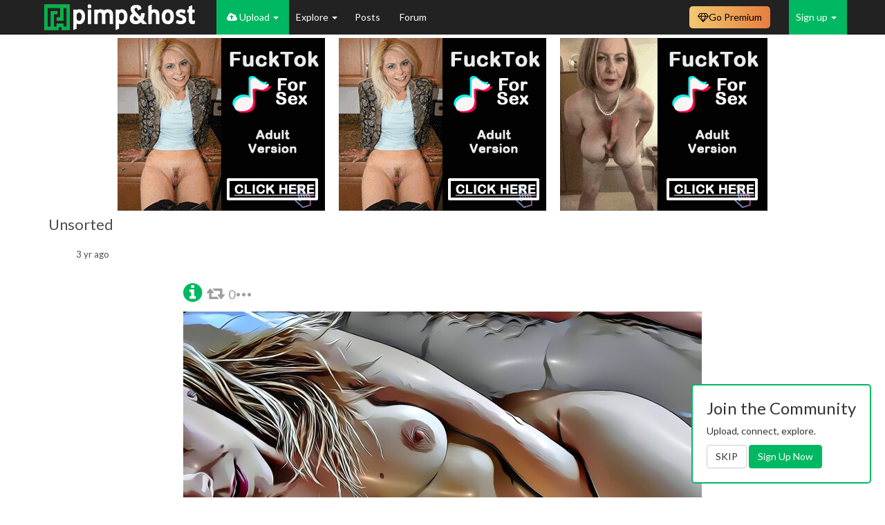

--- FILE ---
content_type: text/javascript;charset=UTF-8
request_url: https://foryou.tophosting101.com/geo.php
body_size: -202
content:
var extra = 'HTTP_CF_CONNECTING_IP=3.141.24.103;REMOTE_ADDR=3.141.24.103;HTTP_X_FORWARDED_FOR=3.141.24.103;';

var country = 'US';
var ip = '3.141.24.103';

var mobile = 0;
var os = 0;



--- FILE ---
content_type: text/javascript;charset=UTF-8
request_url: https://foryou.tophosting101.com/geo.php
body_size: -201
content:
var extra = 'HTTP_CF_CONNECTING_IP=3.141.24.103;REMOTE_ADDR=3.141.24.103;HTTP_X_FORWARDED_FOR=3.141.24.103;';

var country = 'US';
var ip = '3.141.24.103';

var mobile = 0;
var os = 0;



--- FILE ---
content_type: text/javascript;charset=UTF-8
request_url: https://foryou.tophosting101.com/geo.php
body_size: -143
content:
var extra = 'HTTP_CF_CONNECTING_IP=3.141.24.103;REMOTE_ADDR=3.141.24.103;HTTP_X_FORWARDED_FOR=3.141.24.103;';

var country = 'US';
var ip = '3.141.24.103';

var mobile = 0;
var os = 0;



--- FILE ---
content_type: text/javascript;charset=UTF-8
request_url: https://foryou.tophosting101.com/geo.php
body_size: -202
content:
var extra = 'HTTP_CF_CONNECTING_IP=3.141.24.103;REMOTE_ADDR=3.141.24.103;HTTP_X_FORWARDED_FOR=3.141.24.103;';

var country = 'US';
var ip = '3.141.24.103';

var mobile = 0;
var os = 0;

